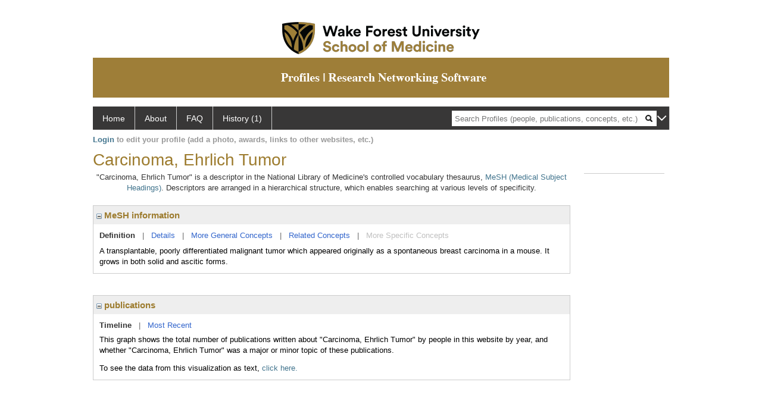

--- FILE ---
content_type: text/html; charset=utf-8
request_url: https://profiles.wakehealth.edu/display/87880
body_size: 9545
content:

<!DOCTYPE html PUBLIC "-//W3C//DTD XHTML 1.0 Strict//EN" "https://www.w3.org/TR/xhtml1/DTD/xhtml1-strict.dtd">
<html>
<head id="ctl00_Head1"><title>
	Carcinoma, Ehrlich Tumor | Profiles RNS
</title><meta charset="utf-8" /><meta http-equiv="X-UA-Compatible" content="IE-edge" /><meta name="viewport" content="width=device-width, initial-scale=1" />
    <!-- Global site tag (gtag.js) - Google Analytics -->
<!-- <script async src="https://www.googletagmanager.com/gtag/js?id=UA-37904699-4"></script> -->
<script>
  window.dataLayer = window.dataLayer || [];
  function gtag(){dataLayer.push(arguments);}
  gtag('js', new Date());
  gtag('config', 'UA-37904699-4');
</script>
    <script type="text/javascript" src="https://ajax.aspnetcdn.com/ajax/jQuery/jquery-3.3.1.min.js"></script>
    <!-- Latest compiled and minified CSS -->
    <link rel="stylesheet" href="https://maxcdn.bootstrapcdn.com/bootstrap/3.3.7/css/bootstrap.min.css" integrity="sha384-BVYiiSIFeK1dGmJRAkycuHAHRg32OmUcww7on3RYdg4Va+PmSTsz/K68vbdEjh4u" crossorigin="anonymous" />
    <!-- Optional theme -->
    <link rel="stylesheet" href="https://maxcdn.bootstrapcdn.com/bootstrap/3.3.7/css/bootstrap-theme.min.css" integrity="sha384-rHyoN1iRsVXV4nD0JutlnGaslCJuC7uwjduW9SVrLvRYooPp2bWYgmgJQIXwl/Sp" crossorigin="anonymous" /><link rel="stylesheet" href="https://netdna.bootstrapcdn.com/font-awesome/4.2.0/css/font-awesome.min.css" />
    <!-- Latest compiled and minified JavaScript -->
    <script type="text/javascript" src="https://maxcdn.bootstrapcdn.com/bootstrap/3.3.7/js/bootstrap.min.js" integrity="sha384-Tc5IQib027qvyjSMfHjOMaLkfuWVxZxUPnCJA7l2mCWNIpG9mGCD8wGNIcPD7Txa" crossorigin="anonymous"></script>      

    
    <link href="https://profiles.wakehealth.edu/framework/css/profiles.css" rel="stylesheet" type="text/css" media="all" /><link href="https://profiles.wakehealth.edu/framework/css/prns-theme.css" rel="stylesheet" type="text/css" media="all" /><link href="https://profiles.wakehealth.edu/framework/css/prns-theme-menus-top.css" rel="stylesheet" type="text/css" media="all" /><meta name="apple-mobile-web-app-title" content="Profiles RNS" /><meta name="application-name" content="Profiles RNS" /><meta name="msapplication-TileColor" content="#a41c2f" /><meta name="theme-color" content="#a41c2f" /><link href="https://profiles.wakehealth.edu/Profile/CSS/display.css" rel="stylesheet" type="text/css" media="all" /><script type="text/javascript" src="https://profiles.wakehealth.edu/Framework/JavaScript/profiles.js"></script><link rel="alternate" type="application/rdf+xml" href="https://profiles.wakehealth.edu/profile/87880/87880.rdf" /></head>
<body id="ctl00_bodyMaster">
    <!-- Google Tag Manager (noscript) -->
    <noscript>
        <!-- <iframe src="https://www.googletagmanager.com/ns.html?id=GTM-PXSD37"
            height="0" width="0" style="display: none; visibility: hidden"></iframe> -->
    </noscript>
    <!-- End Google Tag Manager (noscript) -->
    <form name="aspnetForm" method="post" action="../Profile/Display.aspx?subject=87880&amp;predicate=&amp;object=&amp;tab=&amp;file=&amp;viewas=HTML&amp;ContentType=text%2fhtml&amp;StatusCode=200&amp;SessionID=B54EA64D-A96F-4345-959A-7C890DD789D8" id="aspnetForm" enctype="multipart/form-data">
<div>
<input type="hidden" name="ctl00_toolkitScriptMaster_HiddenField" id="ctl00_toolkitScriptMaster_HiddenField" value="" />
<input type="hidden" name="__EVENTTARGET" id="__EVENTTARGET" value="" />
<input type="hidden" name="__EVENTARGUMENT" id="__EVENTARGUMENT" value="" />
<input type="hidden" name="__VIEWSTATE" id="__VIEWSTATE" value="/wEPDwUENTM4MWRk8VLo9ZhF4OUfwF0Fxg4GWAib3ZMYolxu4Jz3kM1po6M=" />
</div>

<script type="text/javascript">
//<![CDATA[
var theForm = document.forms['aspnetForm'];
if (!theForm) {
    theForm = document.aspnetForm;
}
function __doPostBack(eventTarget, eventArgument) {
    if (!theForm.onsubmit || (theForm.onsubmit() != false)) {
        theForm.__EVENTTARGET.value = eventTarget;
        theForm.__EVENTARGUMENT.value = eventArgument;
        theForm.submit();
    }
}
//]]>
</script>


<script src="/WebResource.axd?d=Z1f_TgZVqDVwZnMpRGY4iRaSWP-g8To1rM7llDKQzDcVrnVuBgJpgcjcjI_krgsHUAkKxhJUqfG66Pa41OMFNx1HHiyYOAfJTrjKi-FblTw1&amp;t=638942066805310136" type="text/javascript"></script>


<script src="/ScriptResource.axd?d=XRAzvexwp-z2Sob-0fRHcfwa0Ux18KyO-o1qUgoioMhT_tKZ6Znh5VjI4s6J_iyt3CsPSI_NlgM7Io82cFFmyB3rWHCecV4MAE3bR0kPmqSTCJUyQnTQrUz-4lh3_u3XRaE-J3VoCz_ulRKw2cPesQ2&amp;t=705c9838" type="text/javascript"></script>
<script type="text/javascript">
//<![CDATA[
if (typeof(Sys) === 'undefined') throw new Error('ASP.NET Ajax client-side framework failed to load.');
//]]>
</script>

<script src="/ScriptResource.axd?d=tsdwmLM_nILdgLTb6kAYLpPOP3D0G-Hq9r2GcDiyhZUDV4oLGyjuFG3GTOeHsAYkV3MSD1rXqDaFdVk-Oda230bzDWuKHJXxYmxNuly4i5HhTzoHVSu733oJM2cAtDHhpveUQCvjOqOBo5uUF_4_oA2&amp;t=705c9838" type="text/javascript"></script>
<div>

	<input type="hidden" name="__VIEWSTATEGENERATOR" id="__VIEWSTATEGENERATOR" value="BDFA38F5" />
</div>
        <script type="text/javascript">
//<![CDATA[
Sys.WebForms.PageRequestManager._initialize('ctl00$toolkitScriptMaster', 'aspnetForm', [], [], [], 3600, 'ctl00');
//]]>
</script>


        <!-- <script type="text/javascript">
            (function (i, s, o, g, r, a, m) {
                i['GoogleAnalyticsObject'] = r; i[r] = i[r] || function () {
                    (i[r].q = i[r].q || []).push(arguments)
                }, i[r].l = 1 * new Date(); a = s.createElement(o), m = s.getElementsByTagName(o)[0]; a.async = 1; a.src = g; m.parentNode.insertBefore(a, m)
            })(window, document, 'script', '//www.google-analytics.com/analytics.js', 'ga');
            ga('create', 'UA-5308116-1', '.catalyst.harvard.edu');
            ga('create', 'UA-59825751-1', '.catalyst.harvard.edu', { 'name': 'b' });
            ga('send', 'pageview');
            ga('b.send', 'pageview');
        </script> -->
        <div id='page-container'>
    <div class="institutionHeader">
     
        <img src="https://profiles.wakehealth.edu/Framework/Images/firstbanner.png" alt="First Header Logo" />
        <img src="https://profiles.wakehealth.edu/Framework/Images/secondbanner.png" alt="Second Header Logo" />
</div>
            <div class="profiles">
                
                
                    
                            
<div id="prns-nav">
    <!-- MAIN NAVIGATION MENU -->
    <nav>
        <ul class="prns-main">
            <li class="main-nav">
                <a href="/search">Home</a>
            </li>
            <li class="main-nav">
                <a href="/about/default.aspx?tab=overview">About</a>
            </li>
            <li class="main-nav">
                <a href="/about/default.aspx?tab=faq">FAQ</a>
            </li>
            
            <li class='main-nav'><a href='https://profiles.wakehealth.edu/history'>History (1)</a><ul class='drop'><li><a  style='border-left:1px solid #383737;border-right:1px solid #383737;' href='https://profiles.wakehealth.edu/profile/87880'>Carcinoma, Ehrlich Tumor</a></li><li style='height:39px !important;'><a style='border-top:1px solid #ffffff;border-bottom:1px solid #383737;border-left:1px solid #383737;border-right:1px solid #383737;' href='https://profiles.wakehealth.edu/history'>See All Pages</a></li></ul></li>
            <li class="search main-nav" style="width: 492px;">
                <input name="search" id="menu-search" placeholder="Search Profiles (people, publications, concepts, etc.)" type="text" style="padding-left: 5px;" />
                <img style="cursor: pointer" alt="search" id="img-mag-glass" src="/framework/images/blackMagnifyGlass.png" />
            </li>
            <li id="search-drop" class="last main-nav" style="float: right !important; width: 25px;">
                <a href="#" style="padding: 0px; padding-top: 9px; margin: 0px;">
                    <img src="/framework/images/arrowDown.png" /></a>
                <ul class="drop" style="top: 39px; left: 835px;">
                    <li class='first'><a class='search-drop' href='https://profiles.wakehealth.edu/search'>Find People</a></li><li class='last'><a class='search-drop' style='border-bottom:1px solid #383737;' href='https://profiles.wakehealth.edu/search/all'>Find Everything</a></li>
                </ul>
            </li>
        </ul>
        <!-- USER LOGIN MSG / USER FUNCTION MENU -->
        <div id="prns-usrnav" class="pub" class-help="class should be [pub|user]">
            <div class="loginbar">
                <a href='https://profiles.wakehealth.edu/login/default.aspx?method=login&redirectto=https://profiles.wakehealth.edu/display/87880'>Login</a> to edit your profile (add a photo, awards, links to other websites, etc.)
            </div>
            <!-- SUB NAVIGATION MENU (logged on) -->
            <ul class="usermenu">
                
                <li style="margin-top: 0px !important;">
                    <div class="divider"></div>
                </li>
                <li><a href='https://profiles.wakehealth.edu/login/default.aspx?pin=send&method=login&edit=true'>Edit My Profile</a></li>
                <li>
                    <div class="divider"></div>
                </li>
                               
                <li id="ListDivider">
                    <div class="divider"></div>
                </li>
                <li id="navMyLists">
                   <a href="#">My Person List (<span id="list-count">0</span>)</a>
                    
                </li>
                 <li>
                    <div class="divider"></div>
                </li>
              
                
                
                
            </ul>
        </div>
    </nav>
</div>

<script type='text/javascript'>$('#useourdata').css('border-bottom','');</script><script type='text/javascript'> var NAME = document.getElementById('prns-usrnav'); NAME.className = 'pub'; $('#navMyLists').remove(); $('#ListDivider').remove();</script>
<script type="text/javascript">

    $(function () {
        setNavigation();
    });

    function setNavigation() {
        var path = $(location).attr('href');
        path = path.replace(/\/$/, "");
        path = decodeURIComponent(path);

        $(".prns-main li").each(function () {

            var href = $(this).find("a").attr('href');
            var urlParams = window.location.search;

            if ((path + urlParams).indexOf(href) >= 0) {
                $(this).addClass('landed');
            }
        });


        return true;
    }
    $(document).ready(function () {
        $("#menu-search").on("keypress", function (e) {
            if (e.which == 13) {
                minisearch();
                return false;
            }
            return true;
        });

        $("#img-mag-glass").on("click", function () {
            minisearch();
            return true;
        });
    });
    function minisearch() {
        var keyword = $("#menu-search").val();
        var classuri = 'http://xmlns.com/foaf/0.1/Person';
        document.location.href = '/search/default.aspx?searchtype=people&searchfor=' + keyword + '&classuri=' + classuri;
        return true;
    }

</script>



                        
                
                
                <div class="profilesPage">
                    <button type="button" style="color: #000000;" onclick="javascript:topFunction();" id="rtnBtn" title="Go to top">Return to Top</button>
                    <div id="profilesMainRow" class="MainRow">
                        
                        <div id="ctl00_divProfilesContentMain" class="profilesContentMain profilesMaxWidth">
                            <div id="ctl00_divTopMainRow" style="width: 100%">
                                 <div class="pageTitle"><h2 style='margin-bottom:0px;'>Carcinoma, Ehrlich Tumor</h2></div>
                            </div>
                            
                            <div class="backLink">
                                
                            </div>
                            <div class="pageDescription">
                                
                            </div>
                            <div class="prns-screen-search" id="prns-content">
                                <div class="content-main">
                                    
                                </div>
                            </div>
                            <div class="panelMain">
                                
                                    
                                            

<p style='margin-bottom: 20px;'>
	"Carcinoma, Ehrlich Tumor" is a descriptor in the National Library of Medicine's controlled vocabulary thesaurus, 
	<a href="http://www.nlm.nih.gov/mesh/" target="_blank">MeSH (Medical Subject Headings)</a>. Descriptors are arranged in a hierarchical structure, 
	which enables searching at various levels of specificity.
</p>

<div class="PropertyGroupItem">
	<div class="PropertyItemHeader">
		<a href="javascript:toggleBlock('propertyitem','meshInfo')"> 
			<img src="https://profiles.wakehealth.edu/Profile/Modules/PropertyList/images/minusSign.gif" id="ctl00_ContentMain_rptMain_ctl00_ctl00_plusImage" style="border: none; text-decoration: none !important" border="0" alt="expand / collapse" /></a>
			MeSH information
	</div>
	<div class="PropertyGroupData">
		<div id="meshInfo">

			<div class="anchor-tab">
				<a href="javascript:void(0)" id="ctl00_ContentMain_rptMain_ctl00_ctl00_definitionLink" class="selected" rel="#meshDefinition">Definition</a>
				&nbsp; | &nbsp; 
				<a href="javascript:void(0)" id="ctl00_ContentMain_rptMain_ctl00_ctl00_detailsLink" rel="#meshDetails">Details</a> 
				&nbsp; | &nbsp; 
				<a href="javascript:void(0)" id="ctl00_ContentMain_rptMain_ctl00_ctl00_generalConceptLink" rel="#meshGeneralConcepts">More General Concepts</a> 
				&nbsp; | &nbsp; 
				<a href="javascript:void(0)" id="ctl00_ContentMain_rptMain_ctl00_ctl00_relatedConceptLink" rel="#meshRelatedConcepts">Related Concepts</a> 	
				&nbsp; | &nbsp; 
				<a href="javascript:void(0)" id="ctl00_ContentMain_rptMain_ctl00_ctl00_specificConceptLink" rel="#meshSpecificConcepts" class="disabled">More Specific Concepts</a> 	
			</div>

			<div id="meshDefinition" class='toggle-vis'>
				A transplantable, poorly differentiated malignant tumor which appeared originally as a spontaneous breast carcinoma in a mouse. It grows in both solid and ascitic forms.
    
			</div>

			<div id="meshDetails" class='toggle-vis' style='display: none;'>
				<table>
				<tbody>
					<tr>
						<td class='label'>Descriptor ID</td>
						<td>				
							D002286
						</td>			
					</tr>
					<tr>
						<td class='label'>MeSH Number(s)</td>
						<td>
							<div>C04.557.470.200.200</div><div>C04.619.169</div>
						</td>
					</tr>
					<tr>
						<td class='label'>Concept/Terms</td>
						<td>
							<div><a href='javascript:void(0);'>Carcinoma, Ehrlich Tumor</a><ul style='display: none;'><li><span>Carcinoma, Ehrlich Tumor</span></li><li><span>Ehrlich Tumor Carcinoma</span></li><li><span>Ehrlich Ascites Tumor</span></li><li><span>Ascites Tumor, Ehrlich</span></li><li><span>Tumor, Ehrlich Ascites</span></li></ul></div>
						</td>
					</tr>
				</tbody>	
				</table>
			</div>

			<div id="meshGeneralConcepts" class='toggle-vis' style='display: none;'>
				<p>Below are MeSH descriptors whose meaning is more general than "Carcinoma, Ehrlich Tumor".</p>
				<div>
					<ul>
						<li><span>Diseases [C]</span></li><li style='margin-left:16px;'><span><a href='https://profiles.wakehealth.edu/profile/103188'>Neoplasms</a> [C04]</span></li><li style='margin-left:24px;'><span><a href='https://profiles.wakehealth.edu/profile/96442'>Neoplasms by Histologic Type</a> [C04.557]</span></li><li style='margin-left:32px;'><span><a href='https://profiles.wakehealth.edu/profile/90593'>Neoplasms, Glandular and Epithelial</a> [C04.557.470]</span></li><li style='margin-left:40px;'><span><a href='https://profiles.wakehealth.edu/profile/84240'>Carcinoma</a> [C04.557.470.200]</span></li><li style='margin-left:48px;'><span><a href='https://profiles.wakehealth.edu/profile/87880'><b>Carcinoma, Ehrlich Tumor</b></a> [C04.557.470.200.200]</span></li><li style='margin-left:24px;'><span><a href='https://profiles.wakehealth.edu/profile/87265'>Neoplasms, Experimental</a> [C04.619]</span></li><li style='margin-left:32px;'><span><a href='https://profiles.wakehealth.edu/profile/87880'><b>Carcinoma, Ehrlich Tumor</b></a> [C04.619.169]</span></li>
					</ul>
				</div>
			</div>

			<div id="meshRelatedConcepts" class='toggle-vis' style='display: none;'>
				<p>Below are MeSH descriptors whose meaning is related to "Carcinoma, Ehrlich Tumor".</p>
				<div>
					<ul>
						<li style='margin-left:0px;'><span><a href='https://profiles.wakehealth.edu/profile/84240'>Carcinoma</a></span></li><li style='margin-left:16px;'><span><a href='https://profiles.wakehealth.edu/profile/90602'>Adenocarcinoma</a></span></li><li style='margin-left:16px;'><span><a href='https://profiles.wakehealth.edu/profile/79922'>Carcinoma in Situ</a></span></li><li style='margin-left:16px;'><span><a href='https://profiles.wakehealth.edu/profile/86784'>Carcinoma, Adenosquamous</a></span></li><li style='margin-left:16px;'><span><a href='https://profiles.wakehealth.edu/profile/98372'>Carcinoma, Basal Cell</a></span></li><li style='margin-left:16px;'><span><a href='https://profiles.wakehealth.edu/profile/85178'>Carcinoma, Basosquamous</a></span></li><li style='margin-left:16px;'><span><a href='https://profiles.wakehealth.edu/profile/87880'><b>Carcinoma, Ehrlich Tumor</b></a></span></li><li style='margin-left:16px;'><span><a href='https://profiles.wakehealth.edu/profile/99474'>Carcinoma, Giant Cell</a></span></li><li style='margin-left:16px;'><span><a href='https://profiles.wakehealth.edu/profile/85185'>Carcinoma, Krebs 2</a></span></li><li style='margin-left:16px;'><span><a href='https://profiles.wakehealth.edu/profile/88933'>Carcinoma, Large Cell</a></span></li><li style='margin-left:16px;'><span><a href='https://profiles.wakehealth.edu/profile/85707'>Carcinoma, Lewis Lung</a></span></li><li style='margin-left:16px;'><span><a href='https://profiles.wakehealth.edu/profile/82806'>Carcinoma, Papillary</a></span></li><li style='margin-left:16px;'><span><a href='https://profiles.wakehealth.edu/profile/104480'>Carcinoma, Small Cell</a></span></li><li style='margin-left:16px;'><span><a href='https://profiles.wakehealth.edu/profile/99361'>Carcinoma, Squamous Cell</a></span></li><li style='margin-left:16px;'><span><a href='https://profiles.wakehealth.edu/profile/88867'>Carcinoma, Transitional Cell</a></span></li><li style='margin-left:16px;'><span><a href='https://profiles.wakehealth.edu/profile/100853'>Carcinoma, Verrucous</a></span></li><li style='margin-left:0px;'><span><a href='https://profiles.wakehealth.edu/profile/87265'>Neoplasms, Experimental</a></span></li><li style='margin-left:16px;'><span><a href='https://profiles.wakehealth.edu/profile/79993'>Carcinoma 256, Walker</a></span></li><li style='margin-left:16px;'><span><a href='https://profiles.wakehealth.edu/profile/103791'>Carcinoma, Brown-Pearce</a></span></li><li style='margin-left:16px;'><span><a href='https://profiles.wakehealth.edu/profile/87880'><b>Carcinoma, Ehrlich Tumor</b></a></span></li><li style='margin-left:16px;'><span><a href='https://profiles.wakehealth.edu/profile/85185'>Carcinoma, Krebs 2</a></span></li><li style='margin-left:16px;'><span><a href='https://profiles.wakehealth.edu/profile/85707'>Carcinoma, Lewis Lung</a></span></li><li style='margin-left:16px;'><span><a href='https://profiles.wakehealth.edu/profile/85264'>Leukemia, Experimental</a></span></li><li style='margin-left:16px;'><span><a href='https://profiles.wakehealth.edu/profile/92812'>Liver Neoplasms, Experimental</a></span></li><li style='margin-left:16px;'><span><a href='https://profiles.wakehealth.edu/profile/82281'>Mammary Neoplasms, Experimental</a></span></li><li style='margin-left:16px;'><span><a href='https://profiles.wakehealth.edu/profile/91986'>Melanoma, Experimental</a></span></li><li style='margin-left:16px;'><span><a href='https://profiles.wakehealth.edu/profile/100714'>Sarcoma, Experimental</a></span></li><li style='margin-left:16px;'><span><a href='https://profiles.wakehealth.edu/profile/92841'>Tumor Virus Infections</a></span></li>
					</ul>
				</div>
			</div>

			<div id="meshSpecificConcepts" class='toggle-vis' style='display: none;'>
				<p>Below are MeSH descriptors whose meaning is more specific than "Carcinoma, Ehrlich Tumor".</p>
				<div>
					<ul>
						
					</ul>
				</div>
			</div>
		</div>
	</div>
</div>
<br /><br />
<script type="text/javascript">
	$(function() {

		$("#meshInfo .anchor-tab a").bind("click", function() {
			var $this = $(this);
			if ($this.get(0).className != "selected" && $this.get(0).className != "disabled") {
				// Toggle link classes
				$this.toggleClass("selected").siblings("a.selected").removeClass("selected");

				// Show target element hiding currently visible
				var target = $this.attr('rel');
				$("#meshInfo .toggle-vis:visible").hide();
				$(target).fadeIn("fast");
			}
		});

		$('#meshDetails a').bind('click', function() {
			var $this = $(this);
			$this.next('ul').toggle();
		});
	});
</script>
                                        
                                            

<div class="PropertyGroupItem"  style='margin-bottom: 10px;'>
	<div class="PropertyItemHeader">
		<a href="javascript:toggleBlock('propertyitem','conceptPub')"> 
			<img src="https://profiles.wakehealth.edu/Profile/Modules/PropertyList/images/minusSign.gif" id="ctl00_ContentMain_rptMain_ctl01_ctl00_plusImage" style="border: none; text-decoration: none !important" border="0" alt="expand / collapse" /></a>
			publications
	</div>
	<div class="PropertyGroupData">
		<div id="conceptPub" class='publicationList'>

			<div class="anchor-tab">
				<a class='selected' rel="#timelineContainer" href='javascript:void(0)'>Timeline</a>
				&nbsp; | &nbsp; 
				
				<a rel="#newest" tabindex="0">Most Recent</a> 
				
			</div>
			
			<div id="timelineContainer" class='toggle-vis' style='margin-top: 6px;'>		
				<div style='padding-right: 3px;'>This graph shows the total number of publications written about "Carcinoma, Ehrlich Tumor" by people in this website by year, and whether "Carcinoma, Ehrlich Tumor" was a major or minor topic of these publications. <!--In all years combined, a total of [[[TODO:PUBLICATION COUNT]]] publications were written by people in Profiles.--></div>
				<div id="publicationTimelineGraph">
					<img id="ctl00_ContentMain_rptMain_ctl01_ctl00_timeline" border="0" />
                    <div style="text-align:left">To see the data from this visualization as text, <a id="divShowTimelineTable" tabindex="0">click here.</a></div>
				</div>
                <div id="divTimelineTable" class="listTable" style="display:none;margin-top:12px;margin-bottom:8px;">
		            
                    To return to the timeline, <a id="dirReturnToTimeline" tabindex="0">click here.</a>
                </div>
			</div>	
			
			
			
			<div id="newest" class="newest publications toggle-vis" style="display:none;">
				<div class='intro'>Below are the most recent publications written about "Carcinoma, Ehrlich Tumor" by people in Profiles.</div>
				<ol style="margin-top: 8px;">		
					
				</ol>	
			</div>	
			
			
		</div>
	</div>
</div>
<script type="text/javascript">
    $(function () {
        // Add style to the first LI
        $("div.publications ol").find("li:first").addClass("first");
        // Remove timeline graph if no image found.
        if ($('#publicationTimelineGraph img').attr('src') == undefined)
            $('#publicationTimelineGraph img').remove();

        $(".publicationList .anchor-tab a").bind("click", function () {
            var $this = $(this);
            if ($this.get(0).className != "selected") {
                // Toggle link classes
                $this.toggleClass("selected").siblings("a.selected").removeClass("selected");

                // Show target element hiding currently visible
                var target = $this.attr('rel');
                $("div.publicationList .toggle-vis:visible").hide();
                $(target).fadeIn("fast");
            }
        });

        $(".publicationList .anchor-tab a").bind("keypress", function (e) {
            if (e.keyCode == 13) {
                var $this = $(this);
                if ($this.get(0).className != "selected") {
                    // Toggle link classes
                    $this.toggleClass("selected").siblings("a.selected").removeClass("selected");

                    // Show target element hiding currently visible
                    var target = $this.attr('rel');
                    $("div.publicationList .toggle-vis:visible").hide();
                    $(target).fadeIn("fast");
                }
            }
        });
    });

    $(function () {
        $("#divShowTimelineTable").bind("click", function () {

            $("#divTimelineTable").show();
            $("#publicationTimelineGraph").hide();
        });


        jQuery("#divShowTimelineTable").bind("keypress", function (e) {
            if (e.keyCode == 13) {
                $("#divTimelineTable").show();
                $("#publicationTimelineGraph").hide();
            }
        });
    });

    $(function () {
        $("#dirReturnToTimeline").bind("click", function () {

            $("#divTimelineTable").hide();
            $("#publicationTimelineGraph").show();
        });


        jQuery("#dirReturnToTimeline").bind("keypress", function (e) {
            if (e.keyCode == 13) {
                $("#divTimelineTable").hide();
                $("#publicationTimelineGraph").show();
            }
        });
    });
</script>
       
                                        
                                
                            </div>
                        </div>
                        <div class="profilesContentPassive">
                            <div class="panelPassive">
                                
                                    
                                            

                                        
                                            

<div class="passiveSectionHead">
    <div id="ctl00_ContentPassive_rptPassive_ctl01_ctl00_sectionTitle" style="display: none;">
        Similar Concepts <a href="JavaScript:toggleVisibility('similarConceptDescription');">
            <img id="ctl00_ContentPassive_rptPassive_ctl01_ctl00_imgQuestion" alt="expand description" src="" style="border-width:0px;" />
        </a>
    </div>
    <div id="similarConceptDescription" class="passiveSectionHeadDescription" style="display: none;">
        Similar concepts derived from published works.
    </div>
</div>
<div class="passiveSectionBody">
	<ul>
		
	</ul>
</div>
<div class="passiveSectionLine">_</div>
       
                                        
                                            

<div class="passiveSectionHead">
    <div id="ctl00_ContentPassive_rptPassive_ctl02_ctl00_sectionTitle" style="display: none;">
        Top Journals <a href="JavaScript:toggleVisibility('topJournal');">
            <img id="ctl00_ContentPassive_rptPassive_ctl02_ctl00_imgQuestion" alt="expand description" src="" style="border-width:0px;" />
        </a>
    </div>
    <div id="topJournal" class="passiveSectionHeadDescription" style="display: none;">
        Top journals in which articles about this concept have been published.
    </div>
</div>
<div class="passiveSectionBody">
	<ul>
		
	</ul>
</div>

       
                                        
                                
                            </div>
                        </div>
                    </div>
                </div>
            </div>
            
            <div style="margin-top: 32px;" id="catfooter">
                
            </div>
        </div>
    </form>
    <script type="text/javascript">
        $(document).ready(function () {


            $("#page-container a").css("cursor", "pointer");
            $(".title-container").css("cursor", "pointer");
            $('.title-container').hover(function () {
                $(".title-container").css("opacity", ".5");
            });

            $(".title-container").click(function () {
                //  window.location.href = "https://staging.connects.catalyst.harvard.edu/profiles/search";
            });

            $(".questionImage").on("click", function (event) {
                event.stopPropagation();
                event.stopImmediatePropagation();
                $(this).parent().siblings(".passiveSectionHeadDescription").toggle();
                event.preventDefault();
            });

            $('input[type="text"]').on("focusout", function (event) {
                $(this).val($.trim($(this).val()));
                return true;
            });

            if ($(".panelPassive").text().trim().length == 0) { $(".panelPassive").remove(); }
            if ($(".profilesContentPassive").text().trim().length == 0) { $(".profilesContentPassive").remove(); }
            if ($(".content-main").text().trim().length == 0) { $(".content-main").remove(); }
            if ($(".prns-screen-search").text().trim().length == 0) { $(".prns-screen-search").remove(); }
            if ($(".profilesHeader").text().trim().length == 0) { $(".profilesHeader").remove(); }
            if ($(".panelHeader").text().trim().length == 0) { $(".panelHeader").remove(); }

        });

        // When the user scrolls down 20px from the top of the document, show the button
        window.onscroll = function () { scrollFunction() };

        function scrollFunction() {
            if (document.body.scrollTop > 250 || document.documentElement.scrollTop > 250) {
                document.getElementById("rtnBtn").style.display = "block";
            } else {
                document.getElementById("rtnBtn").style.display = "none";
            }
            return true;
        }

        // When the user clicks on the button, scroll to the top of the document
        function topFunction() {
            $('body,html').animate({ scrollTop: 0 }, 500);
            return true;
        }

        $(document).ready(function () {
            $(".lnk-edit-arrow").on("click", function () {
                var img = $(this).find("img");
                var current = img.attr("src");
                var newsrc = img.attr("data-swap");
                $("#" + $(this).attr("data-item")).toggle();
                img.attr("src", newsrc).attr("data-swap", current);
            });
        });


    </script>
    <script type="text/javascript">
    $(document).ready(function () {jQuery('.pageSubTitle').remove();});$(document).ready(function () {$('.pageDescription').remove();});$(document).ready(function () {$('.backLink').remove();});$(document).ready(function () {$('.prns-screen-search').remove();});
    </script>
</body>
</html>
